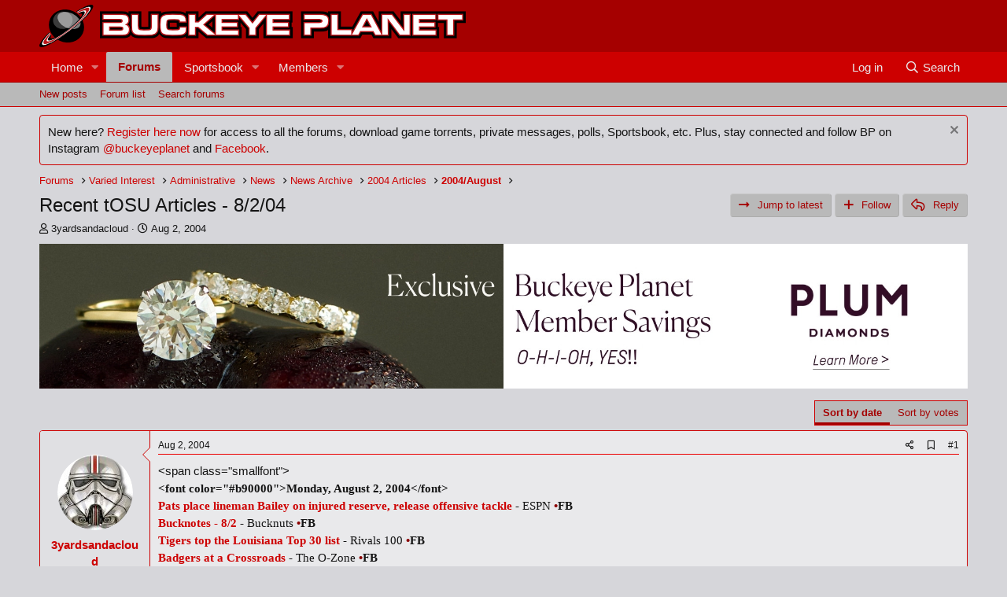

--- FILE ---
content_type: text/html; charset=utf-8
request_url: https://buckeyeplanet.com/forum/threads/recent-tosu-articles-8-2-04.3559/
body_size: 14367
content:
<!DOCTYPE html>
<html id="XF" lang="en-US" dir="LTR"
	data-app="public"
	data-template="thread_view"
	data-container-key="node-38"
	data-content-key="thread-3559"
	data-logged-in="false"
	data-cookie-prefix="xf_"
	data-csrf="1769450528,4ed9b5b324c1ffe7fe52daf5563b425f"
	class="has-no-js template-thread_view"
	>
<head>
	<meta charset="utf-8" />
	<meta http-equiv="X-UA-Compatible" content="IE=Edge" />
	<meta name="viewport" content="width=device-width, initial-scale=1, viewport-fit=cover">

	
	
	

	<title>Recent tOSU Articles - 8/2/04 | BuckeyePlanet</title>

	<link rel="manifest" href="/forum/webmanifest.php">
	
		<meta name="theme-color" content="#a50000" />
	

	<meta name="apple-mobile-web-app-title" content="BuckeyePlanet">
	

	
		
		<meta name="description" content="Monday, August 2, 2004
Pats place lineman Bailey on injured reserve, release offensive tackle - ESPN •FB
Bucknotes - 8/2 - Bucknuts •FB
Tigers top the..." />
		<meta property="og:description" content="Monday, August 2, 2004
Pats place lineman Bailey on injured reserve, release offensive tackle - ESPN •FB
Bucknotes - 8/2 - Bucknuts •FB
Tigers top the Louisiana Top 30 list - Rivals 100 •FB
Badgers at a Crossroads - The O-Zone •FB
Foxhole: Honorary secondary coach (Chris Gamble) -..." />
		<meta property="twitter:description" content="Monday, August 2, 2004
Pats place lineman Bailey on injured reserve, release offensive tackle - ESPN •FB
Bucknotes - 8/2 - Bucknuts •FB
Tigers top the Louisiana Top 30 list - Rivals 100 •FB..." />
	
	
		<meta property="og:url" content="https://buckeyeplanet.com/forum/threads/recent-tosu-articles-8-2-04.3559/" />
	
		<link rel="canonical" href="https://buckeyeplanet.com/forum/threads/recent-tosu-articles-8-2-04.3559/" />
	

	
		
	
	
	<meta property="og:site_name" content="BuckeyePlanet" />


	
	
		
	
	
	<meta property="og:type" content="website" />


	
	
		
	
	
	
		<meta property="og:title" content="Recent tOSU Articles - 8/2/04" />
		<meta property="twitter:title" content="Recent tOSU Articles - 8/2/04" />
	


	
	
	
	

	

	
	

	

	


	<link rel="preload" href="/forum/styles/fonts/fa/fa-regular-400.woff2?_v=5.15.3" as="font" type="font/woff2" crossorigin="anonymous" />


	<link rel="preload" href="/forum/styles/fonts/fa/fa-solid-900.woff2?_v=5.15.3" as="font" type="font/woff2" crossorigin="anonymous" />


<link rel="preload" href="/forum/styles/fonts/fa/fa-brands-400.woff2?_v=5.15.3" as="font" type="font/woff2" crossorigin="anonymous" />

	
	<link rel="stylesheet" href="/forum/css.php?css=public%3Anormalize.css%2Cpublic%3Afa.css%2Cpublic%3Acore.less%2Cpublic%3Aapp.less%2C&amp;s=1&amp;l=1&amp;d=1736437289&amp;k=f837267de7865a523815ee433cb75d3a69a963d0" />
	

	
    
        
        
    

	<link rel="stylesheet" href="/forum/css.php?css=public%3Aadav_postbit.less%2Cpublic%3Aadguest_overlay.less%2Cpublic%3Aadst.less%2Cpublic%3Amessage.less%2Cpublic%3Anotices.less%2Cpublic%3Ashare_controls.less%2Cpublic%3Asiropu_ads_manager_ad.less%2Cpublic%3Ath_uix_threadStarterPost.less%2Cpublic%3Aextra.less&amp;s=1&amp;l=1&amp;d=1736437289&amp;k=d2cb7395f6b76aa52812625db11db8cb398a0e05" />

	
    
        
    

	
		<script src="/forum/js/xf/preamble.min.js?_v=348b591a"></script>
	
	
    <script>window.thstyleswitchConfig = {"autodetectEnabled":false,"lightStyle":null,"darkStyle":null,"currentStyleType":null,"originalCss":{}};</script>
    <script src="/forum/js/themehouse/styleswitch/preamble.js?_v=348b591a"></script>
    



	
	
	<script async src="https://www.googletagmanager.com/gtag/js?id=G-CH09DB550Y"></script>
	<script>
		window.dataLayer = window.dataLayer || [];
		function gtag(){dataLayer.push(arguments);}
		gtag('js', new Date());
		gtag('config', 'G-CH09DB550Y', {
			// 
			
			
		});
	</script>


	

		
			
		

		
	


</head>
<body data-template="thread_view">

	

		
			
		

		
	


	

		
			
		

		
	


<div class="p-pageWrapper" id="top">





<header class="p-header" id="header">
	<div class="p-header-inner">
		<div class="p-header-content">

			<div class="p-header-logo p-header-logo--image">
				<a href="/forum/">
					<img src="https://www.buckeyeplanet.com/bp_files/bp_2013.png" srcset="" alt="BuckeyePlanet"
						width="" height="" />
				</a>
			</div>

			
	

		
			
		

		
	


		</div>
	</div>
</header>





	<div class="p-navSticky p-navSticky--primary" data-xf-init="sticky-header">
		
	<nav class="p-nav">
		<div class="p-nav-inner">
<div class="th_holiday__categoryStrip__left"></div>
<div class="th_holiday__categoryStrip__center"></div>
<div class="th_holiday__categoryStrip__right"></div>
			<button type="button" class="button--plain p-nav-menuTrigger button" data-xf-click="off-canvas" data-menu=".js-headerOffCanvasMenu" tabindex="0" aria-label="Menu"><span class="button-text">
				<i aria-hidden="true"></i>
			</span></button>

			<div class="p-nav-smallLogo">
				<a href="/forum/">
					<img src="https://www.buckeyeplanet.com/bp_files/bp_2013.png" srcset="" alt="BuckeyePlanet"
						width="" height="" />
				</a>
			</div>

			<div class="p-nav-scroller hScroller" data-xf-init="h-scroller" data-auto-scroll=".p-navEl.is-selected">
				<div class="hScroller-scroll">
					<ul class="p-nav-list js-offCanvasNavSource">
					
						<li>
							
	<div class="p-navEl " data-has-children="true">
		

			
	
	<a href="/forum/"
		class="p-navEl-link p-navEl-link--splitMenu "
		
		
		data-nav-id="EWRporta">Home</a>


			<a data-xf-key="1"
				data-xf-click="menu"
				data-menu-pos-ref="< .p-navEl"
				class="p-navEl-splitTrigger"
				role="button"
				tabindex="0"
				aria-label="Toggle expanded"
				aria-expanded="false"
				aria-haspopup="true"></a>

		
		
			<div class="menu menu--structural" data-menu="menu" aria-hidden="true">
				<div class="menu-content">
					
						
	
	
	<a href="/forum/whats-new/"
		class="menu-linkRow u-indentDepth0 js-offCanvasCopy "
		
		
		data-nav-id="EWRporta_whatsnaw">What's new</a>

	

					
						
	
	
	<a href="/forum/whats-new/latest-activity"
		class="menu-linkRow u-indentDepth0 js-offCanvasCopy "
		 rel="nofollow"
		
		data-nav-id="EWRporta_latest">Latest activity</a>

	

					
						
	
	
	<a href="/forum/ewr-porta/authors/"
		class="menu-linkRow u-indentDepth0 js-offCanvasCopy "
		
		
		data-nav-id="EWRporta_authors">Authors</a>

	

					
				</div>
			</div>
		
	</div>

						</li>
					
						<li>
							
	<div class="p-navEl is-selected" data-has-children="true">
		

			
	
	<a href="/forum/forums/"
		class="p-navEl-link p-navEl-link--splitMenu "
		
		
		data-nav-id="forums">Forums</a>


			<a data-xf-key="2"
				data-xf-click="menu"
				data-menu-pos-ref="< .p-navEl"
				class="p-navEl-splitTrigger"
				role="button"
				tabindex="0"
				aria-label="Toggle expanded"
				aria-expanded="false"
				aria-haspopup="true"></a>

		
		
			<div class="menu menu--structural" data-menu="menu" aria-hidden="true">
				<div class="menu-content">
					
						
	
	
	<a href="/forum/whats-new/posts/"
		class="menu-linkRow u-indentDepth0 js-offCanvasCopy "
		
		
		data-nav-id="newPosts">New posts</a>

	

					
						
	
	
	<a href="/forum/forums/-/list"
		class="menu-linkRow u-indentDepth0 js-offCanvasCopy "
		
		
		data-nav-id="forumList">Forum list</a>

	

					
						
	
	
	<a href="/forum/search/?type=post"
		class="menu-linkRow u-indentDepth0 js-offCanvasCopy "
		
		
		data-nav-id="searchForums">Search forums</a>

	

					
				</div>
			</div>
		
	</div>

						</li>
					
						<li>
							
	<div class="p-navEl " data-has-children="true">
		

			
	
	<a href="/forum/sportsbook/"
		class="p-navEl-link p-navEl-link--splitMenu "
		
		
		data-nav-id="xa_sportsbook">Sportsbook</a>


			<a data-xf-key="3"
				data-xf-click="menu"
				data-menu-pos-ref="< .p-navEl"
				class="p-navEl-splitTrigger"
				role="button"
				tabindex="0"
				aria-label="Toggle expanded"
				aria-expanded="false"
				aria-haspopup="true"></a>

		
		
			<div class="menu menu--structural" data-menu="menu" aria-hidden="true">
				<div class="menu-content">
					
						
	
	
	<a href="/forum/whats-new/sportsbook-events/"
		class="menu-linkRow u-indentDepth0 js-offCanvasCopy "
		 rel="nofollow"
		
		data-nav-id="xa_sbNewEvents">New events</a>

	

					
						
	
	
	<a href="/forum/sportsbook/upcoming"
		class="menu-linkRow u-indentDepth0 js-offCanvasCopy "
		
		
		data-nav-id="xa_sbUpcoming">Upcoming</a>

	
		
			
	
	
	<a href="/forum/sportsbook/upcoming"
		class="menu-linkRow u-indentDepth1 js-offCanvasCopy "
		 rel="nofollow"
		
		data-nav-id="xa_sbUpcomingEvents">Upcoming events</a>

	

		
			
	
	
	<a href="/forum/sportsbook/bets/upcoming"
		class="menu-linkRow u-indentDepth1 js-offCanvasCopy "
		 rel="nofollow"
		
		data-nav-id="xa_sbUpcomingBets">Upcoming bets</a>

	

		
		
			<hr class="menu-separator" />
		
	

					
						
	
	
	<a href="/forum/sportsbook/bets/"
		class="menu-linkRow u-indentDepth0 js-offCanvasCopy "
		 rel="nofollow"
		
		data-nav-id="xa_sbMemberBets">Member bets</a>

	

					
						
	
	
	<a href="/forum/search/?type=sb_event"
		class="menu-linkRow u-indentDepth0 js-offCanvasCopy "
		
		
		data-nav-id="xa_sbSearchEvents">Search</a>

	

					
				</div>
			</div>
		
	</div>

						</li>
					
						<li>
							
	<div class="p-navEl " data-has-children="true">
		

			
	
	<a href="/forum/members/"
		class="p-navEl-link p-navEl-link--splitMenu "
		
		
		data-nav-id="members">Members</a>


			<a data-xf-key="4"
				data-xf-click="menu"
				data-menu-pos-ref="< .p-navEl"
				class="p-navEl-splitTrigger"
				role="button"
				tabindex="0"
				aria-label="Toggle expanded"
				aria-expanded="false"
				aria-haspopup="true"></a>

		
		
			<div class="menu menu--structural" data-menu="menu" aria-hidden="true">
				<div class="menu-content">
					
						
	
	
	<a href="/forum/online/"
		class="menu-linkRow u-indentDepth0 js-offCanvasCopy "
		
		
		data-nav-id="currentVisitors">Current visitors</a>

	

					
						
	
	
	<a href="/forum/whats-new/profile-posts/"
		class="menu-linkRow u-indentDepth0 js-offCanvasCopy "
		 rel="nofollow"
		
		data-nav-id="newProfilePosts">New profile posts</a>

	

					
						
	
	
	<a href="/forum/search/?type=profile_post"
		class="menu-linkRow u-indentDepth0 js-offCanvasCopy "
		
		
		data-nav-id="searchProfilePosts">Search profile posts</a>

	

					
						
	
	
	<a href="/forum/leaderboards/"
		class="menu-linkRow u-indentDepth0 js-offCanvasCopy "
		
		
		data-nav-id="ad_leaderboards">Leaderboards</a>

	

					
				</div>
			</div>
		
	</div>

						</li>
					
					</ul>
				</div>
			</div>

			<div class="p-nav-opposite">
				<div class="p-navgroup p-account p-navgroup--guest">
					
						<a href="/forum/login/" class="p-navgroup-link p-navgroup-link--textual p-navgroup-link--logIn"
							data-xf-click="overlay" data-follow-redirects="on">
							<span class="p-navgroup-linkText">Log in</span>
						</a>
						
					
				</div>

				<div class="p-navgroup p-discovery">
					<a href="/forum/whats-new/"
						class="p-navgroup-link p-navgroup-link--iconic p-navgroup-link--whatsnew"
						aria-label="What&#039;s new"
						title="What&#039;s new">
						<i aria-hidden="true"></i>
						<span class="p-navgroup-linkText">What's new</span>
					</a>

					
						<a href="/forum/search/"
							class="p-navgroup-link p-navgroup-link--iconic p-navgroup-link--search"
							data-xf-click="menu"
							data-xf-key="/"
							aria-label="Search"
							aria-expanded="false"
							aria-haspopup="true"
							title="Search">
							<i aria-hidden="true"></i>
							<span class="p-navgroup-linkText">Search</span>
						</a>
						<div class="menu menu--structural menu--wide" data-menu="menu" aria-hidden="true">
							<form action="/forum/search/search" method="post"
								class="menu-content"
								data-xf-init="quick-search">

								<h3 class="menu-header">Search</h3>
								
								<div class="menu-row">
									
										<div class="inputGroup inputGroup--joined">
											<input type="text" class="input" name="keywords" placeholder="Search…" aria-label="Search" data-menu-autofocus="true" />
											
			<select name="constraints" class="js-quickSearch-constraint input" aria-label="Search within">
				<option value="">Everywhere</option>
<option value="{&quot;search_type&quot;:&quot;post&quot;}">Threads</option>
<option value="{&quot;search_type&quot;:&quot;post&quot;,&quot;c&quot;:{&quot;nodes&quot;:[38],&quot;child_nodes&quot;:1}}">This forum</option>
<option value="{&quot;search_type&quot;:&quot;post&quot;,&quot;c&quot;:{&quot;thread&quot;:3559}}">This thread</option>

			</select>
		
										</div>
									
								</div>

								
								<div class="menu-row">
									<label class="iconic"><input type="checkbox"  name="c[title_only]" value="1" /><i aria-hidden="true"></i><span class="iconic-label">Search titles only

												
													<span tabindex="0" role="button"
														data-xf-init="tooltip" data-trigger="hover focus click" title="Tags will also be searched in content where tags are supported">

														<i class="fa--xf far fa-question-circle u-muted u-smaller" aria-hidden="true"></i>
													</span></span></label>

								</div>
								
								<div class="menu-row">
									<div class="inputGroup">
										<span class="inputGroup-text" id="ctrl_search_menu_by_member">By:</span>
										<input type="text" class="input" name="c[users]" data-xf-init="auto-complete" placeholder="Member" aria-labelledby="ctrl_search_menu_by_member" />
									</div>
								</div>
								
<div class="menu-footer">
									<span class="menu-footer-controls">
										<button type="submit" class="button--primary button button--icon button--icon--search"><span class="button-text">Search</span></button>
										<a href="/forum/search/" class="button"><span class="button-text">Advanced search…</span></a>
									</span>
								</div>

								<input type="hidden" name="_xfToken" value="1769450528,4ed9b5b324c1ffe7fe52daf5563b425f" />
							</form>
						</div>
					
				</div>
			</div>
		</div>
	</nav>

	</div>
	
	
		<div class="p-sectionLinks">
			<div class="p-sectionLinks-inner hScroller" data-xf-init="h-scroller">
				<div class="hScroller-scroll">
					<ul class="p-sectionLinks-list">
					
						<li>
							
	<div class="p-navEl " >
		

			
	
	<a href="/forum/whats-new/posts/"
		class="p-navEl-link "
		
		data-xf-key="alt+1"
		data-nav-id="newPosts">New posts</a>


			

		
		
	</div>

						</li>
					
						<li>
							
	<div class="p-navEl " >
		

			
	
	<a href="/forum/forums/-/list"
		class="p-navEl-link "
		
		data-xf-key="alt+2"
		data-nav-id="forumList">Forum list</a>


			

		
		
	</div>

						</li>
					
						<li>
							
	<div class="p-navEl " >
		

			
	
	<a href="/forum/search/?type=post"
		class="p-navEl-link "
		
		data-xf-key="alt+3"
		data-nav-id="searchForums">Search forums</a>


			

		
		
	</div>

						</li>
					
					</ul>
				</div>
			</div>
		</div>
	




<div class="offCanvasMenu offCanvasMenu--nav js-headerOffCanvasMenu" data-menu="menu" aria-hidden="true" data-ocm-builder="navigation">
	<div class="offCanvasMenu-backdrop" data-menu-close="true"></div>
	<div class="offCanvasMenu-content">
		<div class="offCanvasMenu-header">
			Menu
			<a class="offCanvasMenu-closer" data-menu-close="true" role="button" tabindex="0" aria-label="Close"></a>
		</div>
		
			<div class="p-offCanvasRegisterLink">
				<div class="offCanvasMenu-linkHolder">
					<a href="/forum/login/" class="offCanvasMenu-link" data-xf-click="overlay" data-menu-close="true">
						Log in
					</a>
				</div>
				<hr class="offCanvasMenu-separator" />
				
			</div>
		
		<div class="js-offCanvasNavTarget"></div>
		<div class="offCanvasMenu-installBanner js-installPromptContainer" style="display: none;" data-xf-init="install-prompt">
			<div class="offCanvasMenu-installBanner-header">Install the app</div>
			<button type="button" class="js-installPromptButton button"><span class="button-text">Install</span></button>
			<template class="js-installTemplateIOS">
				<div class="overlay-title">How to install the app on iOS</div>
				<div class="block-body">
					<div class="block-row">
						<p>
							Follow along with the video below to see how to install our site as a web app on your home screen.
						</p>
						<p style="text-align: center">
							<img src="/forum/styles/default/xenforo/add_to_home.gif" width="222" height="480" />
						</p>
						<p>
							<small><strong>Note:</strong> This feature currently requires accessing the site using the built-in Safari browser.</small>
						</p>
					</div>
				</div>
			</template>
		</div>
	</div>
</div>

<div class="p-body">
	<div class="p-body-inner">
		<!--XF:EXTRA_OUTPUT-->


	




		
			
	
		
		
		

		<ul class="notices notices--block  js-notices"
			data-xf-init="notices"
			data-type="block"
			data-scroll-interval="6">

			
				
	<li class="notice js-notice notice--primary"
		data-notice-id="13"
		data-delay-duration="0"
		data-display-duration="0"
		data-auto-dismiss=""
		data-visibility="">

		
		<div class="notice-content">
			
				<a href="/forum/account/dismiss-notice?notice_id=13" class="notice-dismiss js-noticeDismiss" data-xf-init="tooltip" title="Dismiss notice"></a>
			
			New here? <a href="https://buckeyeplanet.com/forum/register/" target="_blank">Register here now</a> for access to all the forums, download game torrents, private messages, polls, Sportsbook, etc. Plus, stay connected and follow BP on Instagram <a href="https://www.instagram.com/buckeyeplanet/" target="_blank">@buckeyeplanet</a> and <a href="https://facebook.com/BuckeyePlanet" target="_blank">Facebook</a>.
		</div>
	</li>

			
		</ul>
	

		

		

		
	

		
			
		

		
	


		
	
		<ul class="p-breadcrumbs "
			itemscope itemtype="https://schema.org/BreadcrumbList">
		
			

			
			

			

			
				
				
	<li itemprop="itemListElement" itemscope itemtype="https://schema.org/ListItem">
		<a href="/forum/forums/" itemprop="item">
			<span itemprop="name">Forums</span>
		</a>
		<meta itemprop="position" content="1" />
	</li>

			
			
				
				
	<li itemprop="itemListElement" itemscope itemtype="https://schema.org/ListItem">
		<a href="/forum/forums/-/list#varied-interest.10" itemprop="item">
			<span itemprop="name">Varied Interest</span>
		</a>
		<meta itemprop="position" content="2" />
	</li>

			
				
				
	<li itemprop="itemListElement" itemscope itemtype="https://schema.org/ListItem">
		<a href="/forum/forums/administrative.13/" itemprop="item">
			<span itemprop="name">Administrative</span>
		</a>
		<meta itemprop="position" content="3" />
	</li>

			
				
				
	<li itemprop="itemListElement" itemscope itemtype="https://schema.org/ListItem">
		<a href="/forum/forums/news.28/" itemprop="item">
			<span itemprop="name">News</span>
		</a>
		<meta itemprop="position" content="4" />
	</li>

			
				
				
	<li itemprop="itemListElement" itemscope itemtype="https://schema.org/ListItem">
		<a href="/forum/categories/news-archive.33/" itemprop="item">
			<span itemprop="name">News Archive</span>
		</a>
		<meta itemprop="position" content="5" />
	</li>

			
				
				
	<li itemprop="itemListElement" itemscope itemtype="https://schema.org/ListItem">
		<a href="/forum/categories/2004-articles.39/" itemprop="item">
			<span itemprop="name">2004 Articles</span>
		</a>
		<meta itemprop="position" content="6" />
	</li>

			
				
				
	<li itemprop="itemListElement" itemscope itemtype="https://schema.org/ListItem">
		<a href="/forum/forums/2004-august.38/" itemprop="item">
			<span itemprop="name">2004/August</span>
		</a>
		<meta itemprop="position" content="7" />
	</li>

			

		
		</ul>
	

		
	

		
			
		

		
	



		
	<noscript class="js-jsWarning"><div class="blockMessage blockMessage--important blockMessage--iconic u-noJsOnly">JavaScript is disabled. For a better experience, please enable JavaScript in your browser before proceeding.</div></noscript>

		
	<div class="blockMessage blockMessage--important blockMessage--iconic js-browserWarning" style="display: none">You are using an out of date browser. It  may not display this or other websites correctly.<br />You should upgrade or use an <a href="https://www.google.com/chrome/" target="_blank" rel="noopener">alternative browser</a>.</div>


		
			<div class="p-body-header">
			
				
					<div class="p-title ">
					
						
							<h1 class="p-title-value">Recent tOSU Articles - 8/2/04</h1>
						
						
							<div class="p-title-pageAction">
	<a href="/forum/threads/recent-tosu-articles-8-2-04.3559/latest" class="button--primary button button--icon button--icon--adguest-latest"><span class="button-text">
		Jump to latest
	</span></a>
	
		<a href="/forum/threads/recent-tosu-articles-8-2-04.3559/watch" class="button button--icon button--icon--adguest-follow" data-xf-click="adguest-overlay" data-sk-watch="Follow" data-sk-unwatch="Unfollow"><span class="button-text">
			
				Follow
			
		</span></a>
	
	
		<a href="/forum/threads/recent-tosu-articles-8-2-04.3559/add-reply" class="button--cta uix_quickReply--button button button--icon button--icon--reply" data-xf-click="adguest-overlay"><span class="button-text">
			Reply
		</span></a>
	
</div>
						
					
					</div>
				

				
					<div class="p-description">
	
	<ul class="listInline listInline--bullet">
		<li>
			<i class="fa--xf far fa-user" aria-hidden="true" title="Thread starter"></i>
			<span class="u-srOnly">Thread starter</span>

			<a href="/forum/members/3yardsandacloud.23/" class="username  u-concealed" dir="auto" data-user-id="23" data-xf-init="member-tooltip">3yardsandacloud</a>
		</li>
		<li>
			<i class="fa--xf far fa-clock" aria-hidden="true" title="Start date"></i>
			<span class="u-srOnly">Start date</span>

			<a href="/forum/threads/recent-tosu-articles-8-2-04.3559/" class="u-concealed"><time  class="u-dt" dir="auto" datetime="2004-08-02T10:05:31-0400" data-time="1091455531" data-date-string="Aug 2, 2004" data-time-string="10:05 AM" title="Aug 2, 2004 at 10:05 AM">Aug 2, 2004</time></a>
		</li>
		


	</ul>


</div>
				
			
			</div>
		

		<div class="p-body-main  ">
			
			<div class="p-body-contentCol"></div>
			

			

			<div class="p-body-content">


				 <div class="samBannerUnit" data-position="container_content_above"> <div class="samItem"> <a  href="https://buckeyeplanet.com/forum/help/our-main-site-sponsor/" target="_blank" rel="nofollow"> <img src="https://buckeyeplanet.com/forum/data/siropu/am/user/168c8c974acde4.jpg" alt="plum diamonds buckeye planet" > </a> </div> </div> 

				<div class="p-body-pageContent">










	
	
	
		
	
	
	


	
	
	
		
	
	
	


	
	
		
	
	
	


	
	












	

	
		
	








	

		
			
		

		
	











	

		
			
		

		
	



	

		
			
		

		
	



<div class="block block--messages" data-xf-init="" data-type="post" data-href="/forum/inline-mod/" data-search-target="*">

	<span class="u-anchorTarget" id="posts"></span>

	
		
	

	

	<div class="block-outer"><div class="block-outer-opposite">
					
	
		
			
				<div class="tabs tabs--standalone tabs--standalone--small tabs--standalone--inline">
				
					
						
							<a href="/forum/threads/recent-tosu-articles-8-2-04.3559/"
								class="tabs-tab is-active"
								rel="nofollow">
								Sort by date
							</a>
						
							<a href="/forum/threads/recent-tosu-articles-8-2-04.3559/?order=vote_score"
								class="tabs-tab "
								rel="nofollow">
								Sort by votes
							</a>
						
					
					
				
				</div>
			
		
	

				</div></div>

	

	
		
	<div class="block-outer js-threadStatusField"></div>

	

	<div class="block-container lbContainer"
		data-xf-init="lightbox select-to-quote"
		data-message-selector=".js-post"
		data-lb-id="thread-3559"
		data-lb-universal="0">

		<div class="block-body js-replyNewMessageContainer">
			
				


	

		
			
		

		
	



					

					
						

	
	


	


	

	
	<article class="message    message-threadStarterPost message--post js-post js-inlineModContainer  "
		data-author="3yardsandacloud"
		data-content="post-42116"
		id="js-post-42116"
		>

		

		<span class="u-anchorTarget" id="post-42116"></span>

		
			<div class="message-inner">
				
					<div class="message-cell message-cell--user">
						

	<section class="message-user"
		>

		

		<div class="message-avatar ">
			<div class="message-avatar-wrapper">
				<a href="/forum/members/3yardsandacloud.23/" class="avatar avatar--m" data-user-id="23" data-xf-init="member-tooltip">
			<img src="/forum/data/avatars/m/0/23.jpg?1450733917" srcset="/forum/data/avatars/l/0/23.jpg?1450733917 2x" alt="3yardsandacloud" class="avatar-u23-m" width="96" height="96" loading="lazy" /> 
		</a>
				
			</div>
		</div>
		<div class="message-userDetails">
			<h4 class="message-name"><a href="/forum/members/3yardsandacloud.23/" class="username " dir="auto" data-user-id="23" data-xf-init="member-tooltip">3yardsandacloud</a></h4>
			
	<h5 class="userTitle message-userTitle" dir="auto">Administrator Emeritus</h5>

			

	
	

	


		</div>
		
			
			
		
		<span class="message-userArrow"></span>
	</section>

					</div>
				

				
					<div class="message-cell message-cell--main">
					
						<div class="message-main js-quickEditTarget">

							
								

	<header class="message-attribution message-attribution--split">
		<ul class="message-attribution-main listInline ">
			
			
			<li class="u-concealed">
				<a href="/forum/threads/recent-tosu-articles-8-2-04.3559/post-42116" rel="nofollow">
					<time  class="u-dt" dir="auto" datetime="2004-08-02T10:05:31-0400" data-time="1091455531" data-date-string="Aug 2, 2004" data-time-string="10:05 AM" title="Aug 2, 2004 at 10:05 AM" itemprop="datePublished">Aug 2, 2004</time>
				</a>
			</li>
			
		</ul>

		<ul class="message-attribution-opposite message-attribution-opposite--list ">
			
			<li>
				<a href="/forum/threads/recent-tosu-articles-8-2-04.3559/post-42116"
					class="message-attribution-gadget"
					data-xf-init="share-tooltip"
					data-href="/forum/posts/42116/share"
					aria-label="Share"
					rel="nofollow">
					<i class="fa--xf far fa-share-alt" aria-hidden="true"></i>
				</a>
			</li>
			
				<li>
					
						

	
	<a href="/forum/posts/42116/bookmark" class="bookmarkLink message-attribution-gadget bookmarkLink--highlightable "
	   title="Bookmark"
	   data-xf-click="adguest-overlay"
	   data-label=".js-bookmarkText"
	   data-sk-bookmarked="addClass:is-bookmarked, Edit bookmark"
	   data-sk-bookmarkremoved="removeClass:is-bookmarked, Add bookmark"><span class="js-bookmarkText u-srOnly">Add bookmark</span></a>


					
				</li>
			
			
				<li>
					<a href="/forum/threads/recent-tosu-articles-8-2-04.3559/post-42116" rel="nofollow">
						#1
					</a>
				</li>
			
		</ul>
	</header>

							

							<div class="message-content js-messageContent">
							

								
									
	
	
	

								

								
									
	

	<div class="message-userContent lbContainer js-lbContainer "
		data-lb-id="post-42116"
		data-lb-caption-desc="3yardsandacloud &middot; Aug 2, 2004 at 10:05 AM">

		
			

	

		

		<article class="message-body js-selectToQuote">
			
				
			

			<div >
				
					
	

		
			
		

		
	

<div class="bbWrapper">&lt;span class=&quot;smallfont&quot;&gt;<span style="font-family: 'Arial Narrow'"><br />
<b>&lt;font color=&quot;#b90000&quot;&gt;Monday, August 2, 2004&lt;/font&gt;</b><br />
<b><a href="http://sports.espn.go.com/espn/wire?section=nfl&amp;id=1851097" target="_blank" class="link link--external" rel="nofollow ugc noopener">Pats place lineman Bailey on injured reserve, release offensive tackle</a></b> - ESPN <b><span style="color: DarkRed">•</span>FB</b><br />
<b><a href="http://ohiostate.theinsiders.com/2/279623.html" target="_blank" class="link link--external" rel="nofollow ugc noopener">Bucknotes - 8/2</a></b> - Bucknuts <b><span style="color: DarkRed">•</span>FB</b><br />
<b><a href="http://rivals100.rivals.com/content.asp?CID=316811" target="_blank" class="link link--external" rel="nofollow ugc noopener">Tigers top the Louisiana Top 30 list</a></b> - Rivals 100 <b><span style="color: DarkRed">•</span>FB</b><br />
<b><a href="http://www.go-bucks.com/football/2004/preseason-wisconsin.htm" target="_blank" class="link link--external" rel="nofollow ugc noopener">Badgers at a Crossroads</a></b> - The O-Zone <b><span style="color: DarkRed">•</span>FB</b><br />
<b><a href="http://www.panthers.com/news/newsroomNewsDetail.jsp?id=13548" target="_blank" class="link link--external" rel="nofollow ugc noopener">Foxhole: Honorary secondary coach (Chris Gamble)</a></b> - Carolina Panthers <b><span style="color: DarkRed">•</span>FB</b><br />
<b><a href="http://hosted.ap.org/dynamic/stories/F/FBC_ILLINOIS_PLAYERS_ARRESTED?SITE=OHTOL&amp;SECTION=SPORTS&amp;TEMPLATE=DEFAULT" target="_blank" class="link link--external" rel="nofollow ugc noopener">Two Illinois Football Players Arrested</a></b> - AP <b><span style="color: DarkRed">•</span>FB</b><br />
<b><a href="http://ohiostate.TheInsiders.com/2/279650.html" target="_blank" class="link link--external" rel="nofollow ugc noopener">Canton McKinley 7-on-7 Scouting Report</a></b> - Bucknuts <b><span style="color: DarkRed">•</span>FB</b><br />
<b><a href="http://www.theledger.com/apps/pbcs.dll/article?AID=/20040802/NEWS/408020309/1002/SPORTS" target="_blank" class="link link--external" rel="nofollow ugc noopener">Bucs Add A Few Good Men -- G-Men (Galloway)</a></b> - The Ledger <b><span style="color: DarkRed">•</span>FB</b><br />
<b><a href="http://www.nj.com/sports/ledger/index.ssf?/base/sports-4/1091438015208090.xml" target="_blank" class="link link--external" rel="nofollow ugc noopener">Other early retirees understand Williams' exit (Robert Smith)</a></b> - NJ Star Ledger <b><span style="color: DarkRed">•</span>FB</b><br />
<b><a href="http://ohiostate.theinsiders.com/2/279662.html" target="_blank" class="link link--external" rel="nofollow ugc noopener">Hight Looking At Ohio State, Others</a></b> - Bucknuts <b><span style="color: DarkRed">•</span>FB</b><br />
<b><a href="http://dailymail.com/news/Frank+Giardina-20040802" target="_blank" class="link link--external" rel="nofollow ugc noopener">Former local reporter looks forward to Marshall-Ohio State matchup (Dave Maetzold)</a></b> - Charleston Daily Mail <b><span style="color: DarkRed">•</span>FB</b><br />
<b><a href="http://ohiostate.theinsiders.com/2/279595.html" target="_blank" class="link link--external" rel="nofollow ugc noopener">Babb Bits - 8/2</a></b> - Bucknuts <b><span style="color: DarkRed">•</span>FB</b><br />
<b><a href="http://cowboys.TheInsiders.com/2/279557.html" target="_blank" class="link link--external" rel="nofollow ugc noopener">Images from Training Camp (Eddie George)</a></b> - Silver Star Digest <b><span style="color: DarkRed">•</span>FB</b><br />
<b><a href="http://www.ncaa.org/news/2004/20040802/active/4116n01.html" target="_blank" class="link link--external" rel="nofollow ugc noopener">Recruiting measures gain Management Council support</a></b> - NCAA <b><span style="color: DarkRed">•</span>FB</b><br />
<b><a href="http://www.ncaa.org/news/2004/20040802/div1/4116n12.html" target="_blank" class="link link--external" rel="nofollow ugc noopener">Student-athletes provide early opinion on five-year proposal</a></b> - NCAA <b><span style="color: DarkRed">•</span>FB</b><br />
<b><a href="http://www.ncaa.org/news/2004/20040802/briefly.html#1" target="_blank" class="link link--external" rel="nofollow ugc noopener">Tillman family foundation preserves student-athlete's legacy</a></b> - NCAA <b><span style="color: DarkRed">•</span>FB</b><br />
<b><a href="http://pittsburghlive.com/x/tribune-review/sports/college/wvu/s_206134.html" target="_blank" class="link link--external" rel="nofollow ugc noopener">WVU hopes history doesn't repeat</a></b> - Pittsburgh Tribune-Review <b><span style="color: DarkRed">•</span>FB</b><br />
<b><a href="http://www.uticaod.com/archive/2004/08/02/news/4532.html" target="_blank" class="link link--external" rel="nofollow ugc noopener">Utica's Smith ends holdout, appears at Saints' camp</a></b> - Utica Observer Dispatch <b><span style="color: DarkRed">•</span>FB</b><br />
<b><a href="http://www.fayettevillenc.com/story.php?Template=sports&amp;Story=6487156" target="_blank" class="link link--external" rel="nofollow ugc noopener">Panthers will likely thrust Gamble into a rebuilt defensive backfield</a></b> - Fayetteville Online <b><span style="color: DarkRed">•</span>FB</b><br />
<b><a href="http://ohiostate.rivals.com/content.asp?CID=316277" target="_blank" class="link link--external" rel="nofollow ugc noopener">Wax's World -- Gazing Into The Crystal Ball</a></b> - Buckeye Sports Bulletin <b><span style="color: DarkRed">•</span>FB</b><br />
<b><a href="http://www.cantonrep.com/index.php?ID=175105&amp;r=0&amp;Category=11" target="_blank" class="link link--external" rel="nofollow ugc noopener">Zwick’s time is now at OSU</a></b> - Canton Repository <b><span style="color: DarkRed">•</span>FB</b><br />
<b><a href="http://www.suntimes.com/output/bears/cst-spt-bsep02.html" target="_blank" class="link link--external" rel="nofollow ugc noopener">Krenzel's value all in his head</a></b> - Chicago Sun Times <b><span style="color: DarkRed">•</span>FB</b><br />
<b><a href="http://www.azcentral.com/sports/cardinals/0802cards0802.html" target="_blank" class="link link--external" rel="nofollow ugc noopener">Green cuts Kendall-Move stuns veteran center, teammates (Stepanovich)</a></b> - AZ Central <b><span style="color: DarkRed">•</span>FB</b><br />
<b><a href="http://www.centredaily.com/mld/centredaily/sports/football/nfl/philadelphia_eagles/9298475.htm" target="_blank" class="link link--external" rel="nofollow ugc noopener">George wishes Birds had called</a></b> - Centre Daily Times <b><span style="color: DarkRed">•</span>FB</b><br />
<b><a href="http://www.cincypost.com/2004/08/02/nfl08-02-2004.html" target="_blank" class="link link--external" rel="nofollow ugc noopener">George gives Dallas strong RB, mentor</a></b> - Cincinnati Post (AP) <b><span style="color: DarkRed">•</span>FB</b><br />
<b><a href="http://www.nytimes.com/2004/08/02/sports/football/02cowboy.html?adxnnl=1&amp;adxnnlx=1091420332-pV8cQOVbhkpH3XUE7VPo7Q" target="_blank" class="link link--external" rel="nofollow ugc noopener">Chastened George Engineers Soft Landing at Camp Parcells</a></b> - New York Times <b><span style="color: DarkRed">•</span>FB</b><br />
<b><a href="http://www.toledoblade.com/apps/pbcs.dll/article?AID=/20040802/SPORTS05/408020345/-1/SPORTS" target="_blank" class="link link--external" rel="nofollow ugc noopener">Mallon has learned to win</a></b> - Toledo Blade <b><span style="color: Green">•</span>GF</b><br />
<b><a href="http://www.collegesports.com/sports/w-soccer/stories/080204aae.html" target="_blank" class="link link--external" rel="nofollow ugc noopener">OSU's Stellar Class Ready for the Fall</a></b> - Ohio State Buckeyes <b><span style="color: LemonChiffon">•</span>SC</b><br />
<b><a href="http://www.runnersweb.com/running/news/rw_news_20040802_USATF_NACAC.html" target="_blank" class="link link--external" rel="nofollow ugc noopener">Athletics: Team USA's relay squads shine at Sherbrooke (Dan Taylor)</a></b> - Runners Web <b><span style="color: Magenta">•</span>TF</b><br />
<b><a href="http://ohiostatebuckeyes.collegesports.com/sports/w-volley/spec-rel/080204aaa.html" target="_blank" class="link link--external" rel="nofollow ugc noopener">2004 Women's Volleyball Season Outlook</a></b> - Ohio State Buckeyes <b><span style="color: Indigo">•</span>VB</b><br />
<b><a href="http://bucknellbison.collegesports.com/sports/w-softbl/spec-rel/080204aaa.html" target="_blank" class="link link--external" rel="nofollow ugc noopener">Chrissy Fowler Named to Bucknell Softball Staff - Former Ohio State Standout Joins First-Year Coach Heather Rakosik</a></b> - Bucknell Bison <b><span style="color: Purple">•</span>OS</b><br />
<b><a href="http://www.mlive.com/news/aanews/index.ssf?/base/news-9/1091457816130110.xml" target="_blank" class="link link--external" rel="nofollow ugc noopener">U-M freshman class is huge</a></b> - MLive <b><span style="color: Sienna">•</span>GN</b><br />
<b><a href="http://www.columbusdispatch.com/election/election-president.php?story=dispatch/2004/08/01/20040801-A1-04.html" target="_blank" class="link link--external" rel="nofollow ugc noopener">Bush stops in Canton, Cambridge, focuses on ‘not turning back’ (Chris Spielman)</a></b> - Columbus Dispatch<b><span style="color: Red">$</span></b> <b><span style="color: Sienna">•</span>GN</b><br />
<b><a href="http://www.1460thefan.com/tf.php?story=dispatch/2004/08/01/20040801-A1-04.html" target="_blank" class="link link--external" rel="nofollow ugc noopener">Bush stops in Canton, Cambridge, focuses on ‘not turning back’ (Chris Spielman)</a></b> - 1460thefan (Dispatch) <b><span style="color: Sienna">•</span>GN</b><br />
</span>&lt;/span&gt;<br />
<br />
&lt;span class=&quot;smallfont&quot;&gt;&lt;fieldset class=&quot;fieldset&quot;&gt;&lt;legend&gt;LEGEND &lt;/legend&gt; <b><span style="color: Lime">*</span></b> - Requires free registration to view, <b><span style="color: Red">$</span></b> - Requires paid subscription to view, <b><span style="color: DarkRed">•</span>FB</b> - Football News, <b><span style="color: DarkOrange">•</span>BK</b> - Basketball News, <b><span style="color: White">•</span>BB</b> - Baseball News, <b><span style="color: RoyalBlue">•</span>WR</b> - Wrestling News, <b><span style="color: Green">•</span>GF</b> - Golf News, <b><span style="color: Wheat">•</span>HK</b> - Hockey News, <b><span style="color: Magenta">•</span>TF</b> - Track &amp; Field News, <b><span style="color: LemonChiffon">•</span>SC</b> - Soccer, <b><span style="color: Yellow">•</span>TN</b> - Tennis News, <b><span style="color: Cyan">•</span>SW</b> - Swimming News, <b><span style="color: Indigo">•</span>VB</b> - Volleyball News, <b><span style="color: Olive">•</span>SB</b> - Softball News, <b><span style="color: Purple">•</span>OS</b> - Other Sports, <b><span style="color: Sienna">•</span>GN</b> - General News (Sports or Otherwise)&lt;/fieldset&gt;&lt;/span&gt;</div>

	

		
			
		

		
	

				
			</div>

			<div class="js-selectToQuoteEnd">&nbsp;</div>
			
				
			
		</article>

		
			

	

		

		
	

	</div>

								

								
									
	
		<div class="message-lastEdit">
			
				Last edited: <time  class="u-dt" dir="auto" datetime="2004-08-03T10:23:26-0400" data-time="1091543006" data-date-string="Aug 3, 2004" data-time-string="10:23 AM" title="Aug 3, 2004 at 10:23 AM" itemprop="dateModified">Aug 3, 2004</time>
			
		</div>
	

								

								
									
	

		
			
		

		
	


	


	

		
			
		

		
	

								

							
							</div>

							
								
	<footer class="message-footer">
		
			<div class="message-actionBar actionBar">
				
					
	
		<div class="actionBar-set actionBar-set--external">
		
			

			

			
	
	<a href="/forum/threads/recent-tosu-articles-8-2-04.3559/add-reply"
	   class="actionBar-action actionBar-action--reply"
	   title="Reply, quoting this message"
	   data-xf-click="adguest-overlay">Reply</a>

		


		</div>
	

	
		<div class="actionBar-set actionBar-set--internal">
		
						
				
			


				<a href="/forum/posts/42116/report"
					class="actionBar-action actionBar-action--report"
					data-xf-click="adguest-overlay">Report</a>

			
			
			
			
			
			
			
			

			
		
		</div>
	

				
			</div>
		

		<div class="reactionsBar js-reactionsList ">
			
		</div>

		<div class="js-historyTarget message-historyTarget toggleTarget" data-href="trigger-href"></div>
	
	

	<section class="message-responses js-messageResponses">
		
			<div class="js-replyNewMessageContainer"></div>
		

		
	</section>

</footer>

							
						</div>

					
					</div>
					
	
	

		  
				
			</div>
		
	</article>

	
	

					

					

				

	

		
			
		

		
	


			
		</div>
	</div>

	
		<div class="block-outer block-outer--after">
			
				

				
				
					<div class="block-outer-opposite">
						
							<a href="/forum/login/" class="button--link button--wrap button" data-xf-click="overlay"><span class="button-text">
								You must log in or register to reply here.
							</span></a>
						
					</div>
				
			
		</div>
	

	
	

</div>


	

		
			
		

		
	











<div class="blockMessage blockMessage--none">
	

	
		

		<div class="shareButtons shareButtons--iconic" data-xf-init="share-buttons" data-page-url="" data-page-title="" data-page-desc="" data-page-image="">
			
				<span class="shareButtons-label">Share:</span>
			

			<div class="shareButtons-buttons">
				
					
						<a class="shareButtons-button shareButtons-button--brand shareButtons-button--facebook" data-href="https://www.facebook.com/sharer.php?u={url}">
							<i aria-hidden="true"></i>
							<span>Facebook</span>
						</a>
					

					
						<a class="shareButtons-button shareButtons-button--brand shareButtons-button--twitter" data-href="https://twitter.com/intent/tweet?url={url}&amp;text={title}&amp;via=buckeyeplanet&amp;related=BP_Recruiting">
							<i aria-hidden="true"></i>
							<span>Twitter</span>
						</a>
					

					
						<a class="shareButtons-button shareButtons-button--brand shareButtons-button--reddit" data-href="https://reddit.com/submit?url={url}&amp;title={title}">
							<i aria-hidden="true"></i>
							<span>Reddit</span>
						</a>
					

					
						<a class="shareButtons-button shareButtons-button--brand shareButtons-button--pinterest" data-href="https://pinterest.com/pin/create/bookmarklet/?url={url}&amp;description={title}&amp;media={image}">
							<i aria-hidden="true"></i>
							<span>Pinterest</span>
						</a>
					

					
						<a class="shareButtons-button shareButtons-button--brand shareButtons-button--tumblr" data-href="https://www.tumblr.com/widgets/share/tool?canonicalUrl={url}&amp;title={title}">
							<i aria-hidden="true"></i>
							<span>Tumblr</span>
						</a>
					

					
						<a class="shareButtons-button shareButtons-button--brand shareButtons-button--whatsApp" data-href="https://api.whatsapp.com/send?text={title}&nbsp;{url}">
							<i aria-hidden="true"></i>
							<span>WhatsApp</span>
						</a>
					

					
						<a class="shareButtons-button shareButtons-button--email" data-href="mailto:?subject={title}&amp;body={url}">
							<i aria-hidden="true"></i>
							<span>Email</span>
						</a>
					

					
						<a class="shareButtons-button shareButtons-button--share is-hidden"
							data-xf-init="web-share"
							data-title="" data-text="" data-url=""
							data-hide=".shareButtons-button:not(.shareButtons-button--share)">

							<i aria-hidden="true"></i>
							<span>Share</span>
						</a>
					

					
						<a class="shareButtons-button shareButtons-button--link is-hidden" data-clipboard="{url}">
							<i aria-hidden="true"></i>
							<span>Link</span>
						</a>
					
				
			</div>
		</div>
	

</div>







</div>
				
	

		
			
		

		
	


			</div>

			
		</div>

		
	

		
			
		

		
	


		
	
		<ul class="p-breadcrumbs p-breadcrumbs--bottom"
			itemscope itemtype="https://schema.org/BreadcrumbList">
		
			

			
			

			

			
				
				
	<li itemprop="itemListElement" itemscope itemtype="https://schema.org/ListItem">
		<a href="/forum/forums/" itemprop="item">
			<span itemprop="name">Forums</span>
		</a>
		<meta itemprop="position" content="1" />
	</li>

			
			
				
				
	<li itemprop="itemListElement" itemscope itemtype="https://schema.org/ListItem">
		<a href="/forum/forums/-/list#varied-interest.10" itemprop="item">
			<span itemprop="name">Varied Interest</span>
		</a>
		<meta itemprop="position" content="2" />
	</li>

			
				
				
	<li itemprop="itemListElement" itemscope itemtype="https://schema.org/ListItem">
		<a href="/forum/forums/administrative.13/" itemprop="item">
			<span itemprop="name">Administrative</span>
		</a>
		<meta itemprop="position" content="3" />
	</li>

			
				
				
	<li itemprop="itemListElement" itemscope itemtype="https://schema.org/ListItem">
		<a href="/forum/forums/news.28/" itemprop="item">
			<span itemprop="name">News</span>
		</a>
		<meta itemprop="position" content="4" />
	</li>

			
				
				
	<li itemprop="itemListElement" itemscope itemtype="https://schema.org/ListItem">
		<a href="/forum/categories/news-archive.33/" itemprop="item">
			<span itemprop="name">News Archive</span>
		</a>
		<meta itemprop="position" content="5" />
	</li>

			
				
				
	<li itemprop="itemListElement" itemscope itemtype="https://schema.org/ListItem">
		<a href="/forum/categories/2004-articles.39/" itemprop="item">
			<span itemprop="name">2004 Articles</span>
		</a>
		<meta itemprop="position" content="6" />
	</li>

			
				
				
	<li itemprop="itemListElement" itemscope itemtype="https://schema.org/ListItem">
		<a href="/forum/forums/2004-august.38/" itemprop="item">
			<span itemprop="name">2004/August</span>
		</a>
		<meta itemprop="position" content="7" />
	</li>

			

		
		</ul>
	

		
	

		
			
		

		
	


	</div>
</div>

<footer class="p-footer" id="footer">

	<div class="p-footer-inner">

		<div class="p-footer-row">
			
				<div class="p-footer-row-main">
					<ul class="p-footer-linkList">
					
						
						

							<li><a href="/forum/misc/style" data-xf-click="overlay"
								data-xf-init="tooltip" title="Style chooser" rel="nofollow">
								<i class="fa--xf far fa-paint-brush" aria-hidden="true"></i> Day Game
							</a></li>
						

						
					
					</ul>
				</div>
			
			<div class="p-footer-row-opposite">
				<ul class="p-footer-linkList">
					
						
							<li><a href="/forum/misc/contact" data-xf-click="overlay">Contact us</a></li>
						
					

					<li><a data-xf-click="overlay" href="/forum/adst-tour/reset">Reset site tutorials</a></li>

						<li><a href="/forum/help/terms/">Terms and rules</a></li>
					

					
						<li><a href="https://buckeyeplanet.com/forum/index.php?pages/privacy/">Privacy policy</a></li>
					

					
						<li><a href="/forum/help/">Help</a></li>
					

					
						<li><a href="https://buckeyeplanet.com/forum/articles">Home</a></li>
					

					<li><a href="/forum/forums/-/index.rss" target="_blank" class="p-footer-rssLink" title="RSS"><span aria-hidden="true"><i class="fa--xf far fa-rss" aria-hidden="true"></i><span class="u-srOnly">RSS</span></span></a></li>
				</ul>
			</div>
		</div>

		
			<div class="p-footer-copyright">
			
				<a href="https://xenforo.com" class="u-concealed" dir="ltr" target="_blank" rel="sponsored noopener">Community platform by XenForo<sup>&reg;</sup> <span class="copyright">&copy; 2010-2023 XenForo Ltd.</span></a>
				
				| <a href="https://xenforo.com/community/resources/s9e-media-sites.5973/" class="u-concealed" dir="ltr" target="_blank" rel="sponsored noopener">Media embeds via s9e/MediaSites</a>
<span class="aud-community-copyright">Community services from <a href="https://community.audent.io" title="Audentio Community">Audentio</a></span>
<div class="porta-copyright">
	<a href="https://xenforo.com/community/resources/6023/"
		target="_blank">XenPorta 2 PRO</a> &copy; Jason Axelrod of
	<a href="https://8wayrun.com/" target="_blank">8WAYRUN</a>
</div>
			
			</div>
		

		
	</div>
</footer>

	

		
			
		

		
	


</div> <!-- closing p-pageWrapper -->

<div class="u-bottomFixer js-bottomFixTarget">
	
	
</div>

<div class="u-navButtons js-navButtons" data-trigger-type="up">
	<a href="javascript:" class="button--scroll button"><span class="button-text"><i class="fa--xf far fa-arrow-left" aria-hidden="true"></i><span class="u-srOnly">Back</span></span></a>
</div>


	<div class="u-scrollButtons js-scrollButtons" data-trigger-type="up">
		<a href="#top" class="button--scroll button" data-xf-click="scroll-to"><span class="button-text"><i class="fa--xf far fa-arrow-up" aria-hidden="true"></i><span class="u-srOnly">Top</span></span></a>
		
	</div>



	<script src="/forum/js/vendor/jquery/jquery-3.5.1.min.js?_v=348b591a"></script>
	<script src="/forum/js/vendor/vendor-compiled.js?_v=348b591a"></script>
	<script src="/forum/js/xf/core-compiled.js?_v=348b591a"></script>

	<script>
	XF.samViewCountMethod = "view";
	XF.samServerTime = 1769450528;
	XF.samItem = ".samItem";
	XF.samCodeUnit = ".samCodeUnit";
	XF.samBannerUnit = ".samBannerUnit";
</script>


<script>
	$(function() {
		var bkp = $('div[data-ba]');
		if (bkp.length) {
			bkp.each(function() {
				var ad = $(this);
				if (ad.find('ins.adsbygoogle').is(':hidden')) {
					 XF.ajax('GET', XF.canonicalizeUrl('index.php?sam-item/' + ad.data('ba') + '/get-backup'), {}, function(data) {
						 if (data.backup) {
							 ad.html(data.backup);
						 }
					 }, { skipDefault: true, global: false});
				}
			});
		}
		$('.samAdvertiseHereLink').each(function() {
			var unit = $(this).parent();
			if (unit.hasClass('samCustomSize')) {
				unit.css('margin-bottom', 20);
			}
		});
		$('div[data-position="footer_fixed"] > div[data-cv="true"]').each(function() {
			$(this).trigger('adView');
		});
	});
</script>
	
	

		
			
		

		
	


	<script src="/forum/js/themehouse/styleswitch/global.js?_v=348b591a"></script>
<script src="/forum/js/xf/comment.min.js?_v=348b591a"></script>
<script src="/forum/js/audentio/guest-prompts/overlay.min.js?_v=348b591a"></script>
<script src="/forum/js/xf/notice.min.js?_v=348b591a"></script>
<script src="/forum/js/siropu/am/core.min.js?_v=348b591a"></script>
<script src="/forum/js/audentio/site-tour/shepherd.min.js?_v=348b591a"></script>
<script src="/forum/js/audentio/site-tour/tour.min.js?_v=348b591a"></script>



	
		
		
		
		
			<script class="js-adstTourData" data-xf-init="adst-tour">[{"tourName":1,"useModalOverlay":false,"steps":[{"attachTo":{"element":".p-navgroup-link--register","on":"bottom"},"title":null,"text":"Register now!","id":"tour-step-1","classes":" tourStep--noTitle tourStep--noButtons tourStep--highlight","canClickTarget":true,"scrollTo":false,"advanceOn":{"selector":".p-navgroup-link--register","event":"click"}}],"exitOnEsc":false,"keyboardNavigation":false}]</script>
		
	


	<script>
		jQuery.extend(true, XF.config, {
			// 
boardTitle: "BuckeyePlanet",
			userId: 0,
			enablePush: false,
			pushAppServerKey: '',
			url: {
				fullBase: 'https://buckeyeplanet.com/forum/',
				basePath: '/forum/',
				css: '/forum/css.php?css=__SENTINEL__&s=1&l=1&d=1736437289',
				keepAlive: '/forum/login/keep-alive'
			},
			cookie: {
				path: '/',
				domain: '',
				prefix: 'xf_',
				secure: true,
				consentMode: 'disabled',
				consented: ["optional","_third_party"]
			},
			cacheKey: '44ac0c750d36fb0a9ec37e2e30336dcc',
			csrf: '1769450528,4ed9b5b324c1ffe7fe52daf5563b425f',
			js: {"\/forum\/js\/themehouse\/styleswitch\/global.js?_v=348b591a":true,"\/forum\/js\/xf\/comment.min.js?_v=348b591a":true,"\/forum\/js\/audentio\/guest-prompts\/overlay.min.js?_v=348b591a":true,"\/forum\/js\/xf\/notice.min.js?_v=348b591a":true,"\/forum\/js\/siropu\/am\/core.min.js?_v=348b591a":true,"\/forum\/js\/audentio\/site-tour\/shepherd.min.js?_v=348b591a":true,"\/forum\/js\/audentio\/site-tour\/tour.min.js?_v=348b591a":true},
			css: {"public:adav_postbit.less":true,"public:adguest_overlay.less":true,"public:adst.less":true,"public:message.less":true,"public:notices.less":true,"public:share_controls.less":true,"public:siropu_ads_manager_ad.less":true,"public:th_uix_threadStarterPost.less":true,"public:extra.less":true},
			time: {
				now: 1769450528,
				today: 1769403600,
				todayDow: 1,
				tomorrow: 1769490000,
				yesterday: 1769317200,
				week: 1768885200
			},
			borderSizeFeature: '3px',
			fontAwesomeWeight: 'r',
			enableRtnProtect: true,
			
			enableFormSubmitSticky: true,
			uploadMaxFilesize: 8388608,
			allowedVideoExtensions: ["m4v","mov","mp4","mp4v","mpeg","mpg","ogv","webm"],
			allowedAudioExtensions: ["mp3","opus","ogg","wav"],
			shortcodeToEmoji: true,
			visitorCounts: {
				conversations_unread: '0',
				alerts_unviewed: '0',
				total_unread: '0',
				title_count: true,
				icon_indicator: true
			},
			jsState: {},
			publicMetadataLogoUrl: '',
			publicPushBadgeUrl: 'https://buckeyeplanet.com/forum/styles/default/xenforo/bell.png'
		});

		jQuery.extend(XF.phrases, {
			// 

			adst_next: "Next",
			adst_finish: "Finish",

			date_x_at_time_y: "{date} at {time}",
			day_x_at_time_y:  "{day} at {time}",
			yesterday_at_x:   "Yesterday at {time}",
			x_minutes_ago:    "{minutes} minutes ago",
			one_minute_ago:   "1 minute ago",
			a_moment_ago:     "A moment ago",
			today_at_x:       "Today at {time}",
			in_a_moment:      "In a moment",
			in_a_minute:      "In a minute",
			in_x_minutes:     "In {minutes} minutes",
			later_today_at_x: "Later today at {time}",
			tomorrow_at_x:    "Tomorrow at {time}",

			day0: "Sunday",
			day1: "Monday",
			day2: "Tuesday",
			day3: "Wednesday",
			day4: "Thursday",
			day5: "Friday",
			day6: "Saturday",

			dayShort0: "Sun",
			dayShort1: "Mon",
			dayShort2: "Tue",
			dayShort3: "Wed",
			dayShort4: "Thu",
			dayShort5: "Fri",
			dayShort6: "Sat",

			month0: "January",
			month1: "February",
			month2: "March",
			month3: "April",
			month4: "May",
			month5: "June",
			month6: "July",
			month7: "August",
			month8: "September",
			month9: "October",
			month10: "November",
			month11: "December",

			active_user_changed_reload_page: "The active user has changed. Reload the page for the latest version.",
			server_did_not_respond_in_time_try_again: "The server did not respond in time. Please try again.",
			oops_we_ran_into_some_problems: "Oops! We ran into some problems.",
			oops_we_ran_into_some_problems_more_details_console: "Oops! We ran into some problems. Please try again later. More error details may be in the browser console.",
			file_too_large_to_upload: "The file is too large to be uploaded.",
			uploaded_file_is_too_large_for_server_to_process: "The uploaded file is too large for the server to process.",
			files_being_uploaded_are_you_sure: "Files are still being uploaded. Are you sure you want to submit this form?",
			attach: "Attach files",
			rich_text_box: "Rich text box",
			close: "Close",
			link_copied_to_clipboard: "Link copied to clipboard.",
			text_copied_to_clipboard: "Text copied to clipboard.",
			loading: "Loading…",
			you_have_exceeded_maximum_number_of_selectable_items: "You have exceeded the maximum number of selectable items.",

			processing: "Processing",
			'processing...': "Processing…",

			showing_x_of_y_items: "Showing {count} of {total} items",
			showing_all_items: "Showing all items",
			no_items_to_display: "No items to display",

			number_button_up: "Increase",
			number_button_down: "Decrease",

			push_enable_notification_title: "Push notifications enabled successfully at BuckeyePlanet",
			push_enable_notification_body: "Thank you for enabling push notifications!",

			pull_down_to_refresh: "Pull down to refresh",
			release_to_refresh: "Release to refresh",
			refreshing: "Refreshing…"
		});
	</script>

	<form style="display:none" hidden="hidden">
		<input type="text" name="_xfClientLoadTime" value="" id="_xfClientLoadTime" title="_xfClientLoadTime" tabindex="-1" />
	</form>

	






	
	
		
		
			<script type="application/ld+json">
				{
    "@context": "https://schema.org",
    "@type": "DiscussionForumPosting",
    "@id": "https://buckeyeplanet.com/forum/threads/recent-tosu-articles-8-2-04.3559/",
    "headline": "Recent tOSU Articles - 8/2/04",
    "keywords": "",
    "articleBody": "<span class=\"smallfont\">\r\n<font color=\"#b90000\">Monday, August 2, 2004<\/font>\r\nPats place lineman Bailey on injured reserve, release offensive tackle - ESPN \u2022FB\r\nBucknotes - 8/2 - Bucknuts \u2022FB\r\nTigers top the Louisiana Top 30 list - Rivals 100...",
    "articleSection": "2004/August",
    "author": {
        "@type": "Person",
        "@id": "https://buckeyeplanet.com/forum/members/3yardsandacloud.23/",
        "name": "3yardsandacloud",
        "url": "https://buckeyeplanet.com/forum/members/3yardsandacloud.23/"
    },
    "datePublished": "2004-08-02T14:05:31+00:00",
    "dateModified": "2004-08-02T14:05:31+00:00",
    "image": "https://buckeyeplanet.com/forum/data/avatars/l/0/23.jpg?1450733917",
    "interactionStatistic": {
        "@type": "InteractionCounter",
        "interactionType": "https://schema.org/CommentAction",
        "userInteractionCount": 0
    },
    "publisher": {
        "@type": "Organization",
        "name": "BuckeyePlanet"
    }
}
			</script>
		
	



	

		
			
		

		
	


	

		
			
		

		
	

<script defer src="https://static.cloudflareinsights.com/beacon.min.js/vcd15cbe7772f49c399c6a5babf22c1241717689176015" integrity="sha512-ZpsOmlRQV6y907TI0dKBHq9Md29nnaEIPlkf84rnaERnq6zvWvPUqr2ft8M1aS28oN72PdrCzSjY4U6VaAw1EQ==" data-cf-beacon='{"version":"2024.11.0","token":"dbe3eef9cf6e404ea9216ca99470dd44","r":1,"server_timing":{"name":{"cfCacheStatus":true,"cfEdge":true,"cfExtPri":true,"cfL4":true,"cfOrigin":true,"cfSpeedBrain":true},"location_startswith":null}}' crossorigin="anonymous"></script>
</body>
</html>









